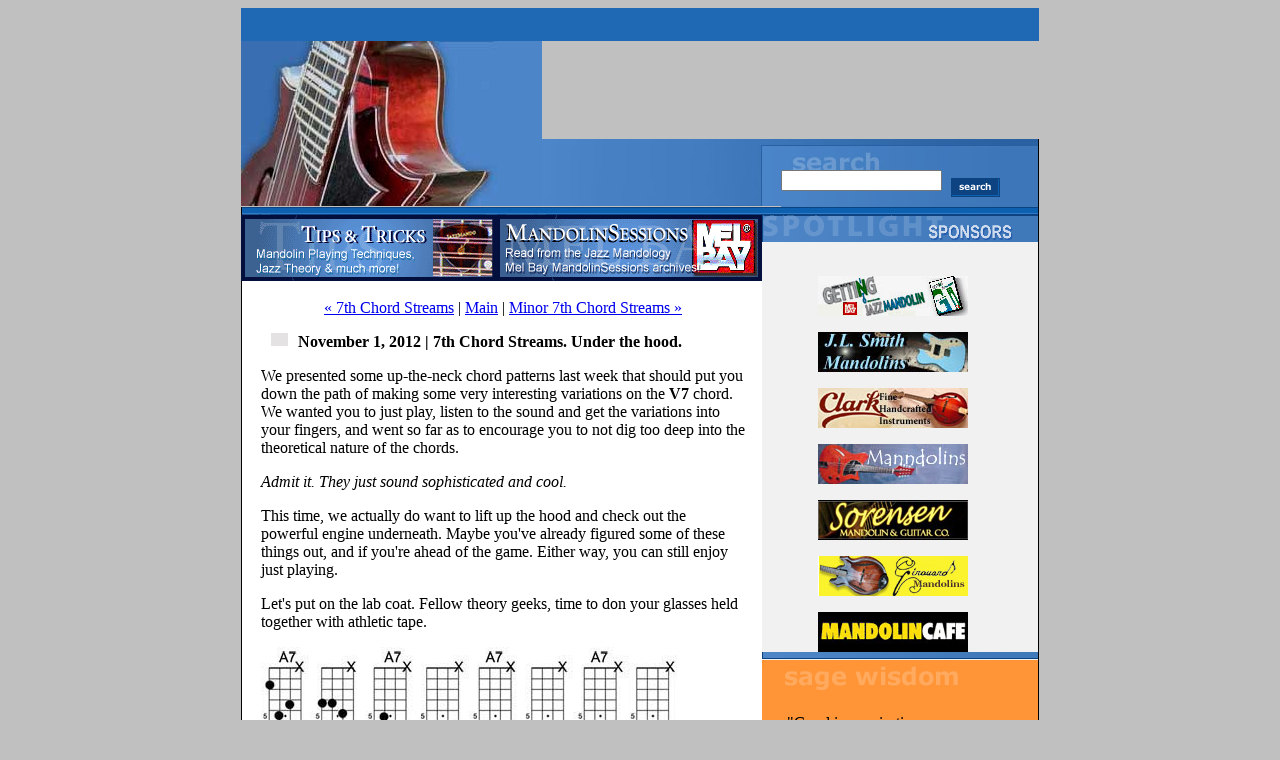

--- FILE ---
content_type: text/html
request_url: https://jazzmando.com/tips/archives/001898.shtml
body_size: 5983
content:
<!DOCTYPE html PUBLIC "-//W3C//DTD HTML 4.01 Transitional//EN">

<html>

	<head>
		<meta http-equiv="content-type" content="text/html;charset=ISO-8859-1">
		
<title>Tips &amp; Tricks: 7th Chord Streams. Under the hood.</title>
	<link href="http://jazzmando.com/site.css" rel="stylesheet" type="text/css">
	<script type="text/javascript" language="javascript">
<!--

var HOST = 'jazzmando.com';

// Copyright (c) 1996-1997 Athenia Associates.
// http://www.webreference.com/js/
// License is granted if and only if this entire
// copyright notice is included. By Tomer Shiran.

function setCookie (name, value, expires, path, domain, secure) {
    var curCookie = name + "=" + escape(value) + (expires ? "; expires=" + expires : "") + (path ? "; path=" + path : "") + (domain ? "; domain=" + domain : "") + (secure ? "secure" : "");
    document.cookie = curCookie;
}

function getCookie (name) {
    var prefix = name + '=';
    var c = document.cookie;
    var nullstring = '';
    var cookieStartIndex = c.indexOf(prefix);
    if (cookieStartIndex == -1)
        return nullstring;
    var cookieEndIndex = c.indexOf(";", cookieStartIndex + prefix.length);
    if (cookieEndIndex == -1)
        cookieEndIndex = c.length;
    return unescape(c.substring(cookieStartIndex + prefix.length, cookieEndIndex));
}

function deleteCookie (name, path, domain) {
    if (getCookie(name))
        document.cookie = name + "=" + ((path) ? "; path=" + path : "") + ((domain) ? "; domain=" + domain : "") + "; expires=Thu, 01-Jan-70 00:00:01 GMT";
}

function fixDate (date) {
    var base = new Date(0);
    var skew = base.getTime();
    if (skew > 0)
        date.setTime(date.getTime() - skew);
}

function rememberMe (f) {
    var now = new Date();
    fixDate(now);
    now.setTime(now.getTime() + 365 * 24 * 60 * 60 * 1000);
    if (f.author != undefined)
       setCookie('mtcmtauth', f.author.value, now, '/', HOST, '');
    if (f.email != undefined)
       setCookie('mtcmtmail', f.email.value, now, '/', HOST, '');
    if (f.url != undefined)
       setCookie('mtcmthome', f.url.value, now, '/', HOST, '');
}

function forgetMe (f) {
    deleteCookie('mtcmtmail', '', HOST);
    deleteCookie('mtcmthome', '', HOST);
    deleteCookie('mtcmtauth', '', HOST);
    f.email.value = '';
    f.author.value = '';
    f.url.value = '';
}

//-->

</script>
</head>


<body bgcolor="silver">
 
		<table width="798" border="0" cellspacing="0" cellpadding="0" align="center">
			<tr>
				<td valign="top" bgcolor="#1f68b3" width="798"><div id='MenuPos' style='position:relative; width:798; height:33;'><img src='http://jazzmando.com/filler.gif' width='798' height='33'><script type='text/javascript'>function Go(){return}</script>
<script type='text/javascript' src='http://jazzmando.com/exmplmenu_var.js'></script>
<script type='text/javascript' src='http://jazzmando.com/menu_com.js'></script>
<noscript>Your browser does not support javascript</noscript></div> </td>
			</tr>
			<tr>
				<td valign="top" width="798">
					<table width="798" border="0" cellspacing="0" cellpadding="0">
						<tr height="98">
							<td rowspan="2" valign="top" width="301"><img src="http://jazzmando.com/images/bluemando.jpg" alt="Clark JM Jazz Mandolin" height="165" width="301" border="0"></td>
							<td colspan="2" valign="top" width="497" height="98"><OBJECT classid="clsid:D27CDB6E-AE6D-11cf-96B8-444553540000" codebase="http://download.macromedia.com/pub/shockwave/cabs/flash/swflash.cab#version=6,0,0,0" WIDTH="497" HEIGHT="98" id="jmheader" ALIGN=""><PARAM NAME=movie VALUE="http://jazzmando.com/jmheader.swf"> <PARAM NAME=loop VALUE=false> <PARAM NAME=quality VALUE=high> <param name="wmode" value="transparent"><PARAM NAME=bgcolor VALUE=#FFFFFF> <EMBED src="http://jazzmando.com/jmheader.swf" loop=false quality=high wmode="transparent" WIDTH="497" HEIGHT="98" NAME="jmheader" ALIGN="" TYPE="application/x-shockwave-flash" PLUGINSPAGE="http://www.macromedia.com/go/getflashplayer"></EMBED></OBJECT></td></tr>
						<tr>
							<td valign="top" width="239"><img src="http://jazzmando.com/images/searchblank.jpg" alt="" height="67" width="239" border="0"></td>
							<td valign="top" width="258">
								<table width="258" border="0" cellspacing="0" cellpadding="0" background="http://jazzmando.com/images/searchbg.gif">
									<tr height="31">
										<td colspan="4" valign="top" width="348" height="31"><img src="http://jazzmando.com/images/searchtop.jpg" alt="Search" height="31" width="258" border="0"></td>
									</tr>
									<tr height="36">
										<td width="155" height="36"><form method="get" action="http://jazzmando.com/mt-search.cgi"><input type="hidden" name="IncludeBlogs" value="1" /><input type="hidden" name="IncludeBlogs" value="3" /><input type="hidden" name="IncludeBlogs" value="4" /><input id="search" name="search" size="18"></td>
										<td valign="top" width="5" height="36"></td>
										<td valign="middle" width="50" height="36"><INPUT type=image name="search" src="http://jazzmando.com/images/searchbutton.gif" alt="Search" height="20" width="50" border="0" value="Search"></td>
										<td valign="top" width="33" height="36"></form><img src="http://jazzmando.com/filler.gif" width="33" height="36" border="0"></td>
									</tr>
								</table>
							</td>
						</tr>
					</table>
				</td>
			</tr>
			<tr height="8">
				<td valign="top" width="798" height="8"><img src="http://jazzmando.com/images/bluebar.jpg" alt="" height="8" width="798" border="0"></td>
			</tr>
			<tr>
				<td valign="top" width="798" background="http://jazzmando.com/images/bg.gif">
					<table width="798" border="0" cellspacing="0" cellpadding="0">
						<tr height="66">
							<td valign="top" height="66"><img src="http://jazzmando.com/images/tips.gif" alt="Tips &amp; Tricks" height="66" width="255" usemap="#tipsbe39344a" border="0"></td>
							<td valign="top" width="266" height="66"><img src="http://jazzmando.com/images/melbay.gif" alt="Mel Bay Mandolin Sessions" height="66" width="266" usemap="#melbaybe39346a" border="0"></td>
							<td rowspan="2" valign="top" width="277">
								<table width="277" border="0" cellspacing="0" cellpadding="0">
									<tr>
										<td valign="top">
											<table width="277" border="0" cellspacing="0" cellpadding="0" background="http://jazzmando.com/images/whatsnewbg.gif">
							<td valign="top" width="212" class="orangebox">					
												<tr>
													<td valign="top" width="25"></td>
													<td valign="top" width="212" class="orangebox">


											</table>
										</td>
									</tr>
									<tr>
										<td valign="top">
											<table width="277" border="0" cellspacing="0" cellpadding="0" >
												<tr>
													<td colspan="3" valign="top" width="277"><img src="http://jazzmando.com/images/spotlight.gif" alt="Spotlight" height="27" width="277" border="0"></td>
												</tr>
												<tr>
													<td valign="top" width="25"></td>
													<td valign="top" width="212" class="bluebox"><br>
													<b> </b><p>
<center>



<p>													<a href="https://www.amazon.com/Getting-Into-Jazz-Mandolin-Eschliman/dp/0786689161"  target=blank><img alt="JM_Ad_GiJM.jpg" src="http://jazzmando.com/JM_Ad_GiJM.jpg" width="150" height="40" class="mt-image-none" style="" /> </a> 


<p>
 
<a href="http://jlsmithmandolins.com"  target=blank><img alt="JM_Ad_JLSmith.jpg" src="http://jazzmando.com/JM_Ad_JLSmith.jpg" width="150" height="40" class="mt-image-none" style="" /> </a>

<p>
 

<a href="http://www.clarkmandolins.com" target=blank><img alt="JM_Ad_Clark2.jpg" src="http://jazzmando.com/JM_Ad_Clark2.jpg" width="150" height="40" class="mt-image-none" style="" /> </a>

<p>


<a href="http://www.manndolins.com" target=blank><img alt="Manndolins.jpg" src="http://jazzmando.com/Manndolins.jpg" width="150" height="40" class="mt-image-none" style="" /> </a>

<p>


<a href="https://www.sorensenstrings.com/" target=blank><img alt="JM_Ad_Sorensen.jpg" src="http://jazzmando.com/JM_Ad_Sorensen.jpg" width="150" height="40" class="mt-image-none" style="" /> </a>


<p>

<a href="http://www.girouardmandolins.com" target=blank><img alt="JM_Ad_Giroaurd.jpg" src="http://jazzmando.com/JM_Ad_Giroaurd.jpg" width="150" height="40" class="mt-image-none" style="" /> </a>


<p>

<a href="http://www.mandolincafe.com" target=blank><img alt="JM_Ad_MandolinCafe.jpg" src="http://jazzmando.com/JM_Ad_MandolinCafe.jpg" width="150" height="40" class="mt-image-none" style="" /> </a>


<p>
<font color = "ff0000"> 
</font color>
</form>

<p>




<b> 

</b>

<p>

</center>
											
<p>	
<b> </b><p>												
												




													<p>
													</td>
													<td valign="top" width="40"></td>
												</tr>
												<tr>
													<td colspan="3" valign="top" width="277"><img src="http://jazzmando.com/images/spotlightbottom.gif" alt="" height="8" width="277" border="0"></td>
												</tr>
											</table>
										</td>
									</tr>
									<tr>
										<td valign="top">
											<table width="277" border="0" cellspacing="0" cellpadding="0" background="http://jazzmando.com/images/wisdombg.gif">
												<tr>
													<td colspan="3" valign="top" width="277"><img src="http://jazzmando.com/images/wisdom.gif" alt="Sage Wisdom" height="36" width="277" border="0"></td>
												</tr>
												<tr>
													<td valign="top" width="25"></td>
													<td valign="top" width="212" class="wisdom"><br>
													
				"Good improvisation communicates harmonic progression melodically. Effective melodies manipulate harmonic content through the use of guide tones and preparatory gravity notes, masterfully woven in systematic tension, release, and transparent harmonic definition."<p>		


													
													<br>
													
													</td>
													<td valign="top" width="40"></td>
												</tr>
												<tr>
													<td colspan="3" valign="top" width="277"><img src="http://jazzmando.com/images/wisdombottom.gif" alt="" height="7" width="277" border="0"></td>
												</tr>
											</table>
										</td>
									</tr>
									<tr>
										<td></td>
									</tr>
								</table>
							</td>
						</tr>
						<tr>
							<td colspan="2" valign="top">
								<table width="521" border="0" cellspacing="0" cellpadding="0">
									<tr>
										<td width="20"></td>
										<td valign="top" width="484" class="main"><br>
										
																	


<center>


<a href="http://jazzmando.com/tips/archives/001892.shtml">&laquo; 7th Chord Streams</a> |

<a href="http://jazzmando.com/tips/">Main</a>

| <a href="http://jazzmando.com/tips/archives/001902.shtml">Minor 7th Chord Streams &raquo;</a>
</center>
</p>


				
	 
	
<img src="http://jazzmando.com/images/smgraybox.gif" width="17" height="13" border="0" align="left" valign="middle" hspace="10"><b>November  1, 2012 | 7th Chord Streams. Under the hood.</b>

 
<p>We presented some up-the-neck chord patterns last week that should put you down the path of making some very interesting variations on the <strong>V7</strong> chord. We wanted you to just play, listen to the sound and get the variations into your fingers, and went so far as to encourage you to not dig too deep into the theoretical nature of the chords. </p>

<p><em>Admit it. They just sound sophisticated and cool. </em></p>

<p>This time, we actually do want to lift up the hood and check out the powerful engine underneath. Maybe you've already figured some of these things out, and if you're ahead of the game. Either way, you can still enjoy just playing. </p>

<p>Let's put on the lab coat. Fellow theory geeks, time to don your glasses held together with athletic tape. </p>

<p><a href="http://jazzmando.com/print/7thChordStreams.pdf" target=blank><img alt="7thChordStreamsAnalysis.jpg" src="http://jazzmando.com/tips/images/7thChordStreamsAnalysis.jpg" width="425" height="823" class="mt-image-none" style="" /></a></p>

<p><strong>Repeatable Inversions</strong> <br />
On each line the <strong>7th</strong> chords are four different inversions of the same chord. In traditional music theory, chords are identified by what's in the <strong>bass</strong> (lowest sounding pitch) of each chord. A <strong>Root</strong> position chord has the <strong>root</strong>, a <strong>1st inversion</strong> has the <strong>3rd</strong>, <strong>2nd inversion</strong> has the <strong>5th</strong>, and the <strong>3rd inversion</strong> has the <strong>7th</strong>. In the key of <strong>A</strong> (<strong>A, C#, E, G</strong>):</p>

<p><span class="orange">Root = A in bass<br />
1st inversion = C# in bass<br />
2nd inversion = E in bass<br />
3rd inversion = G in bass</span></p>

<p>Notice in the first line the above inversions are listed in order. In the subsequent <strong>D7</strong>, <strong>G7</strong>, and <strong>C7</strong> lines, the order ascends the same, it just starts on a different inversion. We've indicated the starting <strong>inversion</strong> with blue, and each <strong>root</strong> chord is indicated red.</p>

<p>The point is not to make you learn four different labels, however. <em>The goal is for you to simply know there are four ways to play the V7 chord.</em></p>

<p><strong>Connecting vs. Prep</strong><br />
On the first line, the alternating chord block <em>between</em> each <strong>V7</strong> chord is based on 3 of 4 notes <strong>B, D, F#, A</strong>, either a <strong>Bm7</strong> or a <strong>D6</strong> chord. It doesn't really matter what you call it, because the function is the same. It's either just a simple connecting chord, a diatonic path to the <strong>V7</strong>, or it's a <strong>Dominant Prep</strong> chord. In our <a href="http://jazzmando.com/tips/archives/001437.shtml">tonal universe</a>, this chord sets up the <strong>dominant</strong>. It's not a <strong>Tonic</strong>. It's not a <strong>Dominant</strong>. It's simply a chord that "prepares" for the <strong>Dominant</strong> (<strong>V7</strong>). </p>

<p>What you label it doesn't matter, which is why we don't want to get too hung up on anything other than it's function. It prepares or connects. It stays in the chord's key.</p>

<p><strong>Circle of 5ths</strong><br />
We were intentional in listing the chord lines in this way. <strong>A7, D7, G7, C7</strong>. They are ordered by the <strong>Circle of 5ths</strong>. Each chord is the <strong>V7</strong> of the next chord. It progresses to the next in a circle that could literally go on infinitely if you continued in <strong>5ths</strong>, and ended up where you started. We'd encourage you to immediately figure out for yourself the next in the sequence. Go on with the <strong>F7</strong>, <strong>Bb7</strong>, <strong>Eb7</strong>, <strong>Ab7</strong>, etc.</p>

<p><img alt="Circle5ths.jpg" src="http://jazzmando.com/tips/images/Circle5ths.jpg" width="425" height="272" class="mt-image-none" style="" /></p>

<p>This is a practical tool in your chord arsenal. This is the bridge to <strong>Charlie Parker's</strong> "<strong>Scrapple from the Apple</strong>." It's also the progression for "<strong>I've Got Rhythm</strong>," and for that matter, any of the myriad of tunes based on "<a href="http://jazzmando.com/new/archives/001353.shtml" target=blank>Rhythm Changes </a>."</p>

<p><strong>Blues</strong><br />
We mentioned this last week, the <strong>12 bar blues</strong> in its three chord simplicity can be supercharged with these progressions. <strong>A7, D7, G7</strong>, you've got the accompaniment for <strong>D blues</strong> right there. Use this for <strong>Miles Davis</strong> "<strong>All Blues</strong>."</p>

<p>Understand if you take the four chords we've already written, move them up a fret, then down a fret, you've learned them in all <strong>12 keys</strong>. Don't worry about what the inversion is, just start learning the relationships between the chords.</p>

<p>We've reduced the exercise to a two page <strong>PDF</strong>: <a href="http://jazzmando.com/print/7thChordStreams.pdf" target=blank><img alt="pdf_sm.gif" src="http://jazzmando.com/tips/graphics/pdf_sm.gif" width="16" height="16" class="mt-image-none" style="" /> 7th Chord Streams</a></p>

<p><em>Enjoy!</em></p>

<p><strong>Further</strong><br />
<a href="http://jazzmando.com/tips/archives/000788.shtml" target=blank>Functional thinking </a><br />
<a href="http://jazzmando.com/tips/archives/001437.shtml" target=blank>Jazz Primer: Harmonic Function </a>   <br />
<a href="http://jazzmando.com/tips/archives/001859.shtml"  target=blank>Vamps Pt 3. Scurry Dominants</a> <br />
<a href="http://jazzmando.com/new/archives/001560.shtml" target=blank>Connecting Chords </a>  <br />
<a href="http://jazzmando.com/new/archives/001353.shtml" target=blank>Rhythm Changes </a> :</p>

<a name="a001898more"></a>
<a id="more"></a>
<p class="posted">Posted by Ted at November  1, 2012  1:38 PM</p>





		<p>
<br>
<!-- AddThis Button BEGIN -->
<a href="http://www.addthis.com/bookmark.php?v=250&amp;pub=jazzmando" onmouseover="return addthis_open(this, '', '[URL]', '[TITLE]')" onmouseout="addthis_close()" onclick="return addthis_sendto()"><img src="http://s7.addthis.com/static/btn/lg-share-en.gif" width="125" height="16" alt="Bookmark and Share" style="border:0"/></a><script type="text/javascript" src="http://s7.addthis.com/js/250/addthis_widget.js?pub=jazzmando"></script>
<!-- AddThis Button END -->
<p><br>



<div id="newsbox"><b>QuickNav:</b> &nbsp; <a href="http://jazzmando.com/" class="box">Home</a> | <a href="http://jazzmando.com/gijm_20835bcd.shtml" class="box">Book</a> | <a href="http://jazzmando.com/webtracks.shtml" class="box">Webtracks</a> | <a href="http://jazzmando.com/tips/" class="box">Tips</a> | <a href="http://www.cafepress.com/jazzmando" class="box">Store</a> |  <a href="http://jazzmando.com/contact_jazzmando.shtml" class="box">Contact</a><br>
<b>Feeds:</b> <a href="http://jazzmando.com/tips/index.rdf" class="box">Tips & Tricks</a> | <a href="http://jazzmando.com/new/index.rdf" class="box">What's New</a></br>


&copy; 2005-2018 JazzMando.com.  All rights reserved.</div>
											<p></p><br>
											
											
						 <span class="disclaimer">Disclaimer: In the 'Information Age' of the 21st Century,
any fool with a computer, a modem, and an idea can 
become a self-professed 'expert." This site does not
come equipped with 'discernment.'</span><p> 

											<p></p><br>
											
										 
										</td>
										<td valign="top" width="17"></td>
									</tr>
								</table>
							</td>
						</tr>
					</table>
				</td>
			</tr>
			<tr>
				<td valign="top" width="798"><img src="http://jazzmando.com/images/bottombar.gif" alt="" height="33" width="798" border="0"></td>
			</tr>
		</table><br>
		<center> <span class="disclaimer">Site designed and hosted by <a href="http://nohassledesign.net" class="box">No Hassle Design, Development, & Hosting</a></center><p>
	
		<map name="tipsbe39344a"><area title="Tips &amp; Tricks - Listen &amp; Learn" shape="rect" coords="151,43,235,60" href="http://jazzmando.com/tips" alt="Tips & Tricks - Listen & Learn"></map><map name="melbaybe39346a"><area title="Mel Bay Mandolin Sessions Articles- check it out!" shape="rect" coords="177,43,249,60" href="http://jazzmando.com/mandolin_sessions.shtml" alt="Mel Bay Mandolin Sessions Articles- check it out!"></map>
 
	</body>

</html>

<script type="text/javascript">
  var vglnk = { api_url: '//api.viglink.com/api',
                key: 'cd7c70fd4d6120ccc269406e696e9c3e' };

  (function(d, t) {
    var s = d.createElement(t); s.type = 'text/javascript'; s.async = true;
    s.src = ('https:' == document.location.protocol ? vglnk.api_url :
             '//cdn.viglink.com/api') + '/vglnk.js';
    var r = d.getElementsByTagName(t)[0]; r.parentNode.insertBefore(s, r);
  }(document, 'script'));
</script>